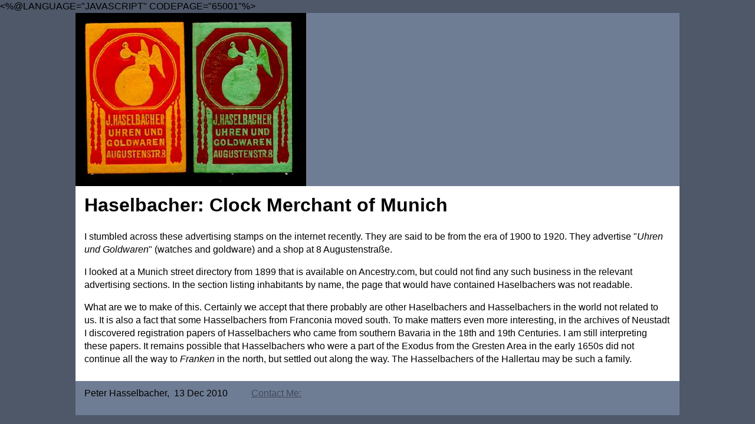

--- FILE ---
content_type: text/html
request_url: http://hasselbacher.org/places/munich/munich-haselbacher.html
body_size: 3165
content:
<%@LANGUAGE="JAVASCRIPT" CODEPAGE="65001"%>
<!DOCTYPE HTML PUBLIC "-//W3C//DTD HTML 4.01 Transitional//EN" "http://www.w3.org/TR/html4/loose.dtd">
<html>
<head>
<meta http-equiv="Content-Type" content="text/html; charset=UTF-8">
<!-- TemplateBeginEditable name="doctitle" -->
<title>Untitled Document</title>
<!-- TemplateEndEditable -->
<!-- TemplateBeginEditable name="head" -->
<!-- TemplateEndEditable -->
<style type="text/css">
<!--
body {
	font: 100%/1.4 Verdana, Arial, Helvetica, sans-serif;
	background: #4E5869;
	margin: 0;
	padding: 0;
	color: #000;
}

/* ~~ Element/tag selectors ~~ */
ul, ol, dl { /* Due to variations between browsers, it's best practices to zero padding and margin on lists. For consistency, you can either specify the amounts you want here, or on the list items (LI, DT, DD) they contain. Remember that what you do here will cascade to the .nav list unless you write a more specific selector. */
	padding: 0;
	margin: 0;
}
h1, h2, h3, h4, h5, h6, p {
	margin-top: 0;	 /* removing the top margin gets around an issue where margins can escape from their containing div. The remaining bottom margin will hold it away from any elements that follow. */
	padding-right: 15px;
	padding-left: 15px; /* adding the padding to the sides of the elements within the divs, instead of the divs themselves, gets rid of any box model math. A nested div with side padding can also be used as an alternate method. */
}
a img { /* this selector removes the default blue border displayed in some browsers around an image when it is surrounded by a link */
	border: none;
}

/* ~~ Styling for your site's links must remain in this order - including the group of selectors that create the hover effect. ~~ */
a:link {
	color:#414958;
	text-decoration: underline; /* unless you style your links to look extremely unique, it's best to provide underlines for quick visual identification */
}
a:visited {
	color: #4E5869;
	text-decoration: underline;
}
a:hover, a:active, a:focus { /* this group of selectors will give a keyboard navigator the same hover experience as the person using a mouse. */
	text-decoration: none;
}

/* ~~ this container surrounds all other divs giving them their percentage-based width ~~ */
.container {
	width: 80%;
	max-width: 1260px;/* a max-width may be desirable to keep this layout from getting too wide on a large monitor. This keeps line length more readable. IE6 does not respect this declaration. */
	min-width: 780px;/* a min-width may be desirable to keep this layout from getting too narrow. This keeps line length more readable in the side columns. IE6 does not respect this declaration. */
	background: #FFF;
	margin: 0 auto; /* the auto value on the sides, coupled with the width, centers the layout. It is not needed if you set the .container's width to 100%. */
}

/* ~~the header is not given a width. It will extend the full width of your layout. It contains an image placeholder that should be replaced with your own linked logo~~ */
.header {
	background: #6F7D94;
}

/* ~~ This is the layout information. ~~ 

1) Padding is only placed on the top and/or bottom of the div. The elements within this div have padding on their sides. This saves you from any "box model math". Keep in mind, if you add any side padding or border to the div itself, it will be added to the width you define to create the *total* width. You may also choose to remove the padding on the element in the div and place a second div within it with no width and the padding necessary for your design.

*/
.content {
	padding: 10px 0;
}

/* ~~ This grouped selector gives the lists in the .content area space ~~ */
.content ul, .content ol { 
	padding: 0 15px 15px 40px; /* this padding mirrors the right padding in the headings and paragraph rule above. Padding was placed on the bottom for space between other elements on the lists and on the left to create the indention. These may be adjusted as you wish. */
}

/* ~~ The footer ~~ */
.footer {
	padding: 10px 0;
	background: #6F7D94;
}

/* ~~ miscellaneous float/clear classes ~~ */
.fltrt {  /* this class can be used to float an element right in your page. The floated element must precede the element it should be next to on the page. */
	float: right;
	margin-left: 8px;
}
.fltlft { /* this class can be used to float an element left in your page. The floated element must precede the element it should be next to on the page. */
	float: left;
	margin-right: 8px;
}
.clearfloat { /* this class can be placed on a <br /> or empty div as the final element following the last floated div (within the #container) if the #footer is removed or taken out of the #container */
	clear:both;
	height:0;
	font-size: 1px;
	line-height: 0px;
}
-->
</style></head>

<body>

<div class="container">
  <div class="header"><a href="#"><img src="uhren-goldwaren.jpg" alt="Insert Logo Here" name="Insert_logo" width="391" height="294" id="Insert_logo" style="background: #8090AB; display:block;" /></a> 
    <!-- end .header --></div>
  <div class="content">
    <h1>Haselbacher: Clock  Merchant of Munich</h1>
    <p>I stumbled across these advertising stamps on the internet recently.  They are said to be from the era of  1900 to 1920.  They advertise &quot;<em>Uhren und Goldwaren</em>&quot; (watches and goldware)  and a shop at 8 Augustenstraße.</p>
<p>I looked at a Munich street directory from 1899 that is available on Ancestry.com, but could not find any such business in the  relevant advertising sections.  In the section listing inhabitants by name, the page that would have contained Haselbachers was not readable.</p>
    <p>What are we to make of this.  Certainly we accept that there probably are other Haselbachers and Hasselbachers in the world not related to us.  It is also a fact that some Hasselbachers from Franconia moved south.  To make matters even more interesting, in the archives of Neustadt I discovered registration papers of Hasselbachers who came from southern Bavaria in the 18th and 19th Centuries.  I am still interpreting these papers.  It remains possible that Hasselbachers who were a part of the Exodus from the Gresten Area in the early 1650s did not continue all the way to <em>Franken</em> in the north, but settled out along the way.  The Hasselbachers of the Hallertau may be such a family.</p>
    <!-- end .content --></div>
  <div class="footer">
    <p>Peter Hasselbacher,&nbsp; 13 Dec 2010&nbsp; &nbsp;&nbsp; &nbsp;&nbsp; &nbsp; <a href="mailto:peter@hasselbacher.org">Contact Me:</a></p>
    <!-- end .footer --></div>
  <!-- end .container --></div>
</body>
</html>
